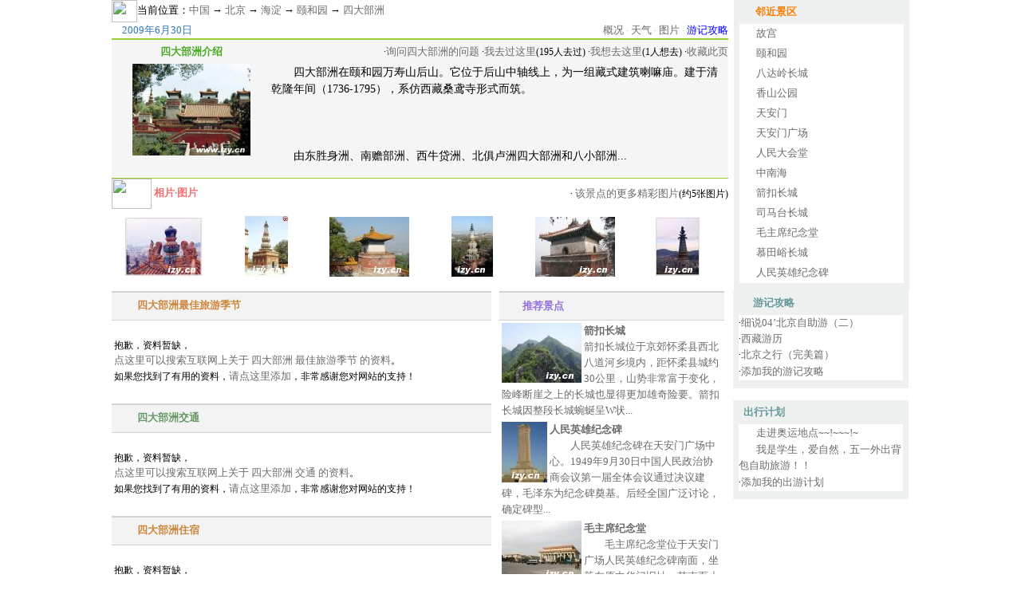

--- FILE ---
content_type: text/html
request_url: https://izy.cn/travel/78/11937.html
body_size: 4618
content:
<html><head><meta http-equiv="Content-Type" content="text/html; charset=gb2312">
<title>北京海淀四大部洲旅游,四大部洲图片和概况介绍</title>
<style type="text/css">
<!--
body,td{
	font-size: 12px;
}
a:link,a:visited {
	font-size: 13px;
	color: #6B6B6B;
	text-decoration: none;
	line-height: 20px;
}

a:hover {
	font-size: 13px;
	color: #ff6600;
	text-decoration: none;
	line-height: 20px;
}
.color_B {
	font-family: "宋体";
	font-size: 13px;
	font-weight: bold;
	color: #FB7B00;
}
.size {
	font-size: 13px;
	color: 2D76BD;
}
.style1 {
	color: #666600;
	font-size: 13px;
}
.color_C {
	font-size: 13px;
	font-weight: bold;
	color: #669966;
}
.color_D {
	font-size: 13px;
	font-weight: bold;
	color: #669999;
}
.color_F {
	font-size: 13px;
	font-weight: bold;
	color: #9472DC;
}
.color_H {
	font-size: 13px;
	font-weight: bold;
	color: #CC863C;
}

.size4 {	font-size: 13px;
	font-weight: bold;
	color: F26F6F;
}
.size5 {	font-size: 13px;
	font-weight: bold;
	color: 8597D3;
}

.style3 {
	color: #A7B5CE;
	font-size: 10px;
}

.t1 {
	font-size: 13px;
	font-weight: bold;
	color: 4AAB25;
}

a.t:link,a.t:visited,a.t:hover {font-size: 14px;color: black;text-decoration: none;line-height: 150%;}

.nav,.nav a {font-size: 13px;font-weight: normal;}

.tb4{border-top:2px solid #D3D3D3;border-bottom:1px solid #D3D3D3;background-color: #F3F3F3;width:100%;}

.tb4{border-top:2px solid #D3D3D3;border-bottom:1px solid #D3D3D3;background-color: #F3F3F3;width:100%;}
-->
</style>
<SCRIPT src="https://www.izy.cn/script/main_js.js"></SCRIPT>
</head>
<base target=_blank></base>
<BODY leftMargin=0 bgcolor=white topMargin=0>
<script>
province_id  = '1';
city_id      = '2329';
sight_id     = '11937';
top_ad();
</script>
<table width="1000" border="0" align="center" cellpadding="0" cellspacing="0">
  <tr><td width="773" valign="top">
<img src="../../image/share/ico/holidaysm.gif" width="32" height="28" align="absmiddle"><span class="nav">当前位置：<a href=/ target=_self>中国</a> → <a href="/1.html" target=_self>北京</a> → <a href="/travel/2329.html" target=_self>海淀</a> → <a href="/travel/ba/593.html" target=_self>颐和园</a> → <a href="/travel/78/11937.html" target=_self>四大部洲</a></span>

<br>

<table width="100%"  border="0" cellpadding="0" cellspacing="0"><tr>
  <td><span class="size">　2009年6月30日　</span></td>
  <td align="right"><span class="style3"><a href="/travel_guide/692/0_0_11937_1_0_0.html">概况</a> · <a href="/weather/1.html">天气</a> · <a href="/travel_photo/ff2/1_2329_11937_0.html">图片</a> · <a href="/travel_notes/9d3/0_0_11937_4.html"><font color=blue>游记攻略</font></a></span>
  </td>
</tr></table>

<table width="100%"  border="0" cellpadding="0" cellspacing="0" bgcolor="#f5f5f5">
<tr><td height="2" colspan="2" bgcolor="#9ACD32"></td></tr>
<tr height=30>
  <td width="200" align="center" CLASS=t1>四大部洲介绍</td>
  <td width="573" align=right>·<A HREF="#" onclick="return addQuestion(this);" class=blue>询问四大部洲的问题</a> ·<A HREF="#" onclick="return alreadyGone(this,1);" class=red>我去过这里</a>(195人去过) ·<A HREF="#" onclick="return alreadyGone(this,0);" class=red>我想去这里</a>(1人想去) ·<A HREF="#" onclick="return addUserLink(this,'景点:北京 海淀 四大部洲',5);" class=red>收藏此页</A></td>
</tr>
<tr>
  <td valign=top><center><a href="/travel_photo/7bc/621071.html"><img src="http://pic.izy.cn/web_pic/eab/middle/621071.jpg" width="148" height="115" class=s_img_ft align="center" border="0" alt="四大部洲 " ></a></center></td>
  <td><a href="/travel_guide/692/0_0_11937_1_0_0.html" class=t>　　四大部洲在颐和园万寿山后山。它位于后山中轴线上，为一组藏式建筑喇嘛庙。建于清乾隆年间（1736-1795），系仿西藏桑鸢寺形式而筑。<br />
<br><br />
<br>　　由东胜身洲、南赡部洲、西牛贷洲、北俱卢洲四大部洲和八小部洲... </a>
</td>
</tr>
<tr><td colspan=2>
	  <br>
	  </td>
</tr>
<tr><td height=2 colspan=2></td></tr>
<tr><td height="1" colspan="2" bgcolor="#9ACD32"></td></tr>
</table>


<table border="0" cellpadding="0" cellspacing="0">
<tr><td colspan=3>
<img src="../../image/private/sight/chuyou.jpg" width="50" height="38" align="absmiddle"> <span class="size4">相片·图片</span>
</td><td colspan=3 ALIGN=right>
· <A HREF="/travel_photo/ff2/1_2329_11937_0.html" class=blue>该景点的更多精彩图片</A>(约5张图片)
</td></tr>
<tr>
<td width="134" align="center"><table width="95%"  border="0" align="center" cellpadding="0" cellspacing="0">
                     <tr>
                       <td width="110" height="95" align="center" background="image/tg3.gif" class=s_img_bg><a href="/travel_photo/487/615337.html"><img src="http://pic.izy.cn/web_pic/c9c/small/615337.jpg" width="100" height="75" class=s_img_ft border="0" align="absmiddle"></a></td>
                     </tr>
                  </table></td><td width="134" align="center"><table width="95%"  border="0" align="center" cellpadding="0" cellspacing="0">
                     <tr>
                       <td width="110" height="95" align="center" background="image/tg3.gif" class=s_img_bg><a href="/travel_photo/ffe/110943.html"><img src="http://pic.izy.cn/web_pic/56d/small/110943.jpg" width="54" height="76" class=s_img_ft border="0" align="absmiddle"></a></td>
                     </tr>
                  </table></td><td width="134" align="center"><table width="95%"  border="0" align="center" cellpadding="0" cellspacing="0">
                     <tr>
                       <td width="110" height="95" align="center" background="image/tg3.gif" class=s_img_bg><a href="/travel_photo/9a3/621070.html"><img src="http://pic.izy.cn/web_pic/edd/small/621070.jpg" width="100" height="75" class=s_img_ft border="0" align="absmiddle"></a></td>
                     </tr>
                  </table></td><td width="134" align="center"><table width="95%"  border="0" align="center" cellpadding="0" cellspacing="0">
                     <tr>
                       <td width="110" height="95" align="center" background="image/tg3.gif" class=s_img_bg><a href="/travel_photo/37b/110937.html"><img src="http://pic.izy.cn/web_pic/04a/small/110937.jpg" width="52" height="76" class=s_img_ft border="0" align="absmiddle"></a></td>
                     </tr>
                  </table></td><td width="134" align="center"><table width="95%"  border="0" align="center" cellpadding="0" cellspacing="0">
                     <tr>
                       <td width="110" height="95" align="center" background="image/tg3.gif" class=s_img_bg><a href="/travel_photo/d66/615397.html"><img src="http://pic.izy.cn/web_pic/874/small/615397.jpg" width="100" height="75" class=s_img_ft border="0" align="absmiddle"></a></td>
                     </tr>
                  </table></td><td width="134" align="center"><table width="95%"  border="0" align="center" cellpadding="0" cellspacing="0">
                     <tr>
                       <td width="110" height="95" align="center" background="image/tg3.gif" class=s_img_bg><a href="/travel_photo/3a8/615336.html"><img src="http://pic.izy.cn/web_pic/dd8/small/615336.jpg" width="57" height="76" class=s_img_ft border="0" align="absmiddle"></a></td>
                     </tr>
                  </table></td>
</tr>
</table>


</td>
<td width="7" valign="top">

</td>
<td width="220" valign="top" height=100%>

<table width="220"  height=99% border="0" align="center" cellpadding="0" cellspacing="0" bgcolor="#EFF1F1">
      <tr>
        <td height="30" bgcolor="#EFF1F1">　<img src="../../image/private/sight/ico_thumb.gif" width="12" height="12" align="absmiddle"> <span class="color_B">邻近景区</span></td>
      </tr>
      <tr>
        <td><table width="94%"  height=100% border="0" align="center" cellpadding="0" cellspacing="0" bgcolor="#FFFFFF">
          <tr>
                <td height="25" class="link">　<img src="../../image/private/sight/HaoSc17.gif" width="6" height="6" align="absmiddle"> <a href="/travel/42/784.html">故宫</a></td>
              </tr><tr>
                <td height="25" class="link">　<img src="../../image/private/sight/HaoSc17.gif" width="6" height="6" align="absmiddle"> <a href="/travel/ba/593.html">颐和园</a></td>
              </tr><tr>
                <td height="25" class="link">　<img src="../../image/private/sight/HaoSc17.gif" width="6" height="6" align="absmiddle"> <a href="/travel/2d/355.html">八达岭长城</a></td>
              </tr><tr>
                <td height="25" class="link">　<img src="../../image/private/sight/HaoSc17.gif" width="6" height="6" align="absmiddle"> <a href="/travel/fd/592.html">香山公园</a></td>
              </tr><tr>
                <td height="25" class="link">　<img src="../../image/private/sight/HaoSc17.gif" width="6" height="6" align="absmiddle"> <a href="/travel/88/853.html">天安门</a></td>
              </tr><tr>
                <td height="25" class="link">　<img src="../../image/private/sight/HaoSc17.gif" width="6" height="6" align="absmiddle"> <a href="/travel/bb/854.html">天安门广场</a></td>
              </tr><tr>
                <td height="25" class="link">　<img src="../../image/private/sight/HaoSc17.gif" width="6" height="6" align="absmiddle"> <a href="/travel/aa/741.html">人民大会堂</a></td>
              </tr><tr>
                <td height="25" class="link">　<img src="../../image/private/sight/HaoSc17.gif" width="6" height="6" align="absmiddle"> <a href="/travel/78/689.html">中南海</a></td>
              </tr><tr>
                <td height="25" class="link">　<img src="../../image/private/sight/HaoSc17.gif" width="6" height="6" align="absmiddle"> <a href="/travel/e5/14793.html">箭扣长城</a></td>
              </tr><tr>
                <td height="25" class="link">　<img src="../../image/private/sight/HaoSc17.gif" width="6" height="6" align="absmiddle"> <a href="/travel/e2/406.html">司马台长城</a></td>
              </tr><tr>
                <td height="25" class="link">　<img src="../../image/private/sight/HaoSc17.gif" width="6" height="6" align="absmiddle"> <a href="/travel/0e/831.html">毛主席纪念堂</a></td>
              </tr><tr>
                <td height="25" class="link">　<img src="../../image/private/sight/HaoSc17.gif" width="6" height="6" align="absmiddle"> <a href="/travel/f7/249.html">慕田峪长城</a></td>
              </tr><tr>
                <td height="25" class="link">　<img src="../../image/private/sight/HaoSc17.gif" width="6" height="6" align="absmiddle"> <a href="/travel/19/838.html">人民英雄纪念碑</a></td>
              </tr>
        </table></td>
      </tr>
      <tr>
        <td height="10"></td>
      </tr>
    </table>

</td>
</tr></table>

<!-- part 2 -->

<table width="1000" border="0" align="center" cellpadding="0" cellspacing="0">
  <tr>
    <td width="473" valign="top">


<table class=tb4>
<tr>
<td width="424" height="30" bgcolor="#F3F3F3">　<img src="../../image/share/ico/icon_cafeleaf_yellow.gif" width="14" height="17" align="absmiddle"> <span class="color_H">四大部洲最佳旅游季节</SPAN></td>
<td width="50" bgcolor="#F3F3F3"><img src="/image/share/more/btn_more.gif" width="39" height="13" border="0"></td>
</tr>
</table>
<table width="100%"  border="0">
<tr><td height="100">
抱歉，资料暂缺，<br><a href="/search_web/389/2cb8fa1257d65e3b779858879ffa2.html">点这里可以搜索互联网上关于 四大部洲 最佳旅游季节 的资料</a>。<br> 如果您找到了有用的资料，<A HREF="#" onclick="return addSituation(this, 2);">请点这里添加</a>，非常感谢您对网站的支持！
</td>
</tr>
</table>


<table class=tb4>
<tr>
<td width="424" height="30" bgcolor="#F3F3F3">　<img src="../../image/share/ico/icon_cafeleaf.gif" width="14" height="17" align="absmiddle"> <span class="color_C">四大部洲交通</span></td>
<td width="50" bgcolor="#F3F3F3"><img src="/image/share/more/btn_more.gif" width="39" height="13" border="0"></td>
</tr>
</table>
<table width="100%"  border="0">
<tr><td height="100">
抱歉，资料暂缺，<br><a href="/search_web/22c/67ff20982f1767c1b545fab3b7d41.html">点这里可以搜索互联网上关于 四大部洲 交通 的资料</a>。<br> 如果您找到了有用的资料，<A HREF="#" onclick="return addSituation(this, 5);">请点这里添加</a>，非常感谢您对网站的支持！
</td>
</tr>
</table>


<table class=tb4>
<tr>
<td width="424" height="30" bgcolor="#F3F3F3">　<img src="../../image/share/ico/icon_cafeleaf_yellow.gif" width="14" height="17" align="absmiddle"> <span class="color_H">四大部洲住宿</SPAN></td>
<td width="50" bgcolor="#F3F3F3"><img src="/image/share/more/btn_more.gif" width="39" height="13" border="0"></td>
</tr>
</table>
<table width="100%"  border="0">
<tr><td height="100">
抱歉，资料暂缺，<br><a href="/search_web/3eb/c4b8eb2e648f9988f1d43d0b3d953.html">点这里可以搜索互联网上关于 四大部洲 住宿 的资料</a>。<br> 如果您找到了有用的资料，<A HREF="#" onclick="return addSituation(this, 3);">请点这里添加</a>，非常感谢您对网站的支持！
</td>
</tr>
</table>

<table class=tb4>
<tr>
<td width="424" height="30" bgcolor="#F3F3F3">　<img src="../../image/share/ico/icon_cafeleaf.gif" width="14" height="17" align="absmiddle"> <span class="color_C">四大部洲美食</span></td>
<td width="50" bgcolor="#F3F3F3"><img src="/image/share/more/btn_more.gif" width="39" height="13" border="0"></td>
</tr>
</table>
<table width="100%"  border="0">
<tr><td height="100">
抱歉，资料暂缺，<br><a href="/search_web/e1c/165371ad160c88fc4dbbb915fd0cb.html">点这里可以搜索互联网上关于 四大部洲 美食 的资料</a>。<br> 如果您找到了有用的资料，<A HREF="#" onclick="return addSituation(this, 7);">请点这里添加</a>，非常感谢您对网站的支持！
</td>
</tr>
</table>




</td>
<td width="10"></td>
<td width="280" valign="top">

<table class=tb4>
<tr>
<td height="30" bgcolor="#F3F3F3">　<img src="../../image/private/sight/m_forum.gif" width="11" height="11" align="absmiddle"> <span class="color_F">推荐景点</span></td>
</tr></table>
<table width="100%"  border=0>
<tr><td><a href="/travel_photo/f68/15333.html"><img src="http://pic.izy.cn/web_pic/baa/small/15333.jpg" width="100" height="75" class=s_img_ft alt="箭扣长城 - 远去的长城" border=0 align=left></a> <b><a href="/travel/e5/14793.html">箭扣长城</a></b><br><a href="/travel/e5/14793.html">箭扣长城位于京郊怀柔县西北八道河乡境内，距怀柔县城约30公里，山势非常富于变化，险峰断崖之上的长城也显得更加雄奇险要。箭扣长城因整段长城蜿蜒呈W状...</a></td></tr><tr><td><a href="/travel_photo/ba0/17596.html"><img src="http://pic.izy.cn/web_pic/ce4/small/17596.jpg" width="57" height="76" class=s_img_ft alt="冬天晨曦中的人民英雄纪念碑" border=0 align=left></a> <b><a href="/travel/19/838.html">人民英雄纪念碑</a></b><br><a href="/travel/19/838.html">　　人民英雄纪念碑在天安门广场中心。1949年9月30日中国人民政治协商会议第一届全体会议通过决议建碑，毛泽东为纪念碑奠基。后经全国广泛讨论，确定碑型...</a></td></tr><tr><td><a href="/travel_photo/271/22816.html"><img src="http://pic.izy.cn/web_pic/3fb/small/22816.jpg" width="100" height="75" class=s_img_ft alt="北京行——毛主席纪念堂1" border=0 align=left></a> <b><a href="/travel/0e/831.html">毛主席纪念堂</a></b><br><a href="/travel/0e/831.html">　　毛主席纪念堂位于天安门广场人民英雄纪念碑南面，坐落在原中华门旧址，其南面小广场在明代叫“棋盘 大街”，俗称“棋盘街”，东面是“新大路”...</a></td></tr><tr><td><a href="/travel_photo/2aa/22778.html"><img src="http://pic.izy.cn/web_pic/832/small/22778.jpg" width="100" height="75" class=s_img_ft alt="国子监（1）" border=0 align=left></a> <b><a href="/travel/d9/785.html">国子监</a></b><br><a href="/travel/d9/785.html">　　在北京城的东北隅，有一条古老的成贤街，在其人口处和中间，矗立着4座完整的过街牌楼，金碧辉煌。人们走进这条古老的街道...</a></td></tr><tr><td><a href="/travel_photo/0fd/22642.html"><img src="http://pic.izy.cn/web_pic/875/small/22642.jpg" width="100" height="67" class=s_img_ft alt="司马台长城之仙女楼天桥" border=0 align=left></a> <b><a href="/travel/e2/406.html">司马台长城</a></b><br><a href="/travel/e2/406.html">　　司马台长城又称金山岭长城，位于北京密云县东北方的古北口镇境内，距京城120公里，而距密云县城60公里。司马台长城以</a></td></tr><tr><td><a href="/travel_photo/371/11306.html"><img src="http://pic.izy.cn/web_pic/7e3/small/11306.jpg" width="100" height="67" class=s_img_ft alt="慕田峪长城春" border=0 align=left></a> <b><a href="/travel/f7/249.html">慕田峪长城</a></b><br><a href="/travel/f7/249.html">　　“东连渤海仙源台，西映居庸紫翠迭”，北京著名景点之一的慕田峪长城，位于北京怀柔县境内，是万里长城的精华所在。　　据文献考证...</a></td></tr>
</table>


</td>
<td width="10"></td>
<td width="220" valign="top" rowspan=2 height=100%>

<table width="220"  border="0" align="center" cellpadding="0" cellspacing="0" bgcolor="#EFF1F1">
      <tr>
        <td width="150" height="30" bgcolor="#EFF1F1">　<img src="../../image/share/ico/ico_fc_notice.gif" width="10" height="11" align="absmiddle"> <span class="color_D">游记攻略</span></td>
        <td width="50" bgcolor="#EFF1F1"><a href="/travel_notes/9d3/0_0_11937_4.html"><img src="../../image/share/more/btn_more.gif" width="39" height="13" border="0"></a></td>
      </tr>
      <tr>
        <td colspan="2" valign="top">
        <table width="94%"  border="0" align="center" cellpadding="0" cellspacing="0" bgcolor="#FFFFFF"><tr><td class="dl2">·<a href="/travel_notes/777/7142.html">细说04’北京自助游（二）</a></td>
                                   </tr><tr><td class="dl2">·<a href="/travel_notes/34b/18763.html">西藏游历</a></td>
                                   </tr><tr><td class="dl2">·<a href="/travel_notes/e2d/26664.html">北京之行（完美篇）</a></td>
                                   </tr><tr><td height="22" class="link">·<a href="http://user.izy.cn/php/travel_notes_add.php?province_id=1&city_id=2329&sight_id=11937">添加我的游记攻略</a></td></tr></table></td>
      </tr>
      <tr>
        <td height="10" colspan="2"></td>
      </tr>
    </table>

<br>

<table width="220"  border="0" align="center" cellpadding="0" cellspacing="0" bgcolor="#EFF1F1">
      <tr>
        <td width="150" height="30" bgcolor="#EFF1F1"> <img src="../../image/share/ico/ico_fc_notice.gif" width="10" height="11" align="absmiddle"> <span class="color_D">出行计划</span></td>
        <td width="50" bgcolor="#EFF1F1"><a href="http://user.izy.cn/travel_notes/108/0_0_11937_3.html"><img src="../../image/share/more/btn_more.gif" width="39" height="13" border="0"></a></td>
      </tr>
      <tr>
        <td colspan="2" valign="top">
        <table width="94%"  border="0" align="center" cellpadding="0" cellspacing="0" bgcolor="#FFFFFF"><tr>
                                    <td height="22" class="link"><img src="../../image/share/dot/1-2.gif" width="6" height="6" hspace="8" vspace="6" align="absmiddle"><a href="http://user.izy.cn/travel_notes/045/20316.html">走进奥运地点~~!~~~!~</a></td>
                                   </tr><tr>
                                    <td height="22" class="link"><img src="../../image/share/dot/1-2.gif" width="6" height="6" hspace="8" vspace="6" align="absmiddle"><a href="http://user.izy.cn/travel_notes/ef2/25994.html">我是学生，爱自然，五一外出背包自助旅游！！</a></td>
                                   </tr><tr><td height="22" class="link">·<a href="http://user.izy.cn/php/travel_notes_add.php?province_id=1&city_id=2329&sight_id=11937&type=3">添加我的出游计划</a></td></tr></table></td>
      </tr>
      <tr>
        <td height="10" colspan="2"></td>
      </tr>
    </table>


<br>

<script>right_ad();</script>

</td>
</tr>
  <tr>
    <td colspan="4" height=120>

	<SCRIPT LANGUAGE="JavaScript">
	<!--
	banner_ad();
	//-->
	</SCRIPT>

</td>
</tr>
</table>

<BR>&nbsp;<BR>


<BR>&nbsp;<BR>

<div id=bottom_js><CENTER><script src="https://www.izy.cn/script/bottom.js"></script></CENTER></div>
<script>
php2html_url = "/php/create_sight_index_page.php?sight_id=11937&create_page_date=1246350480";
current_page = 1;
no_form_head = 1;
bottom_ad();
</script>
<script defer src="https://static.cloudflareinsights.com/beacon.min.js/vcd15cbe7772f49c399c6a5babf22c1241717689176015" integrity="sha512-ZpsOmlRQV6y907TI0dKBHq9Md29nnaEIPlkf84rnaERnq6zvWvPUqr2ft8M1aS28oN72PdrCzSjY4U6VaAw1EQ==" data-cf-beacon='{"version":"2024.11.0","token":"8f0bb710b1cd4202a245c814227041c9","r":1,"server_timing":{"name":{"cfCacheStatus":true,"cfEdge":true,"cfExtPri":true,"cfL4":true,"cfOrigin":true,"cfSpeedBrain":true},"location_startswith":null}}' crossorigin="anonymous"></script>
</body>
</html>